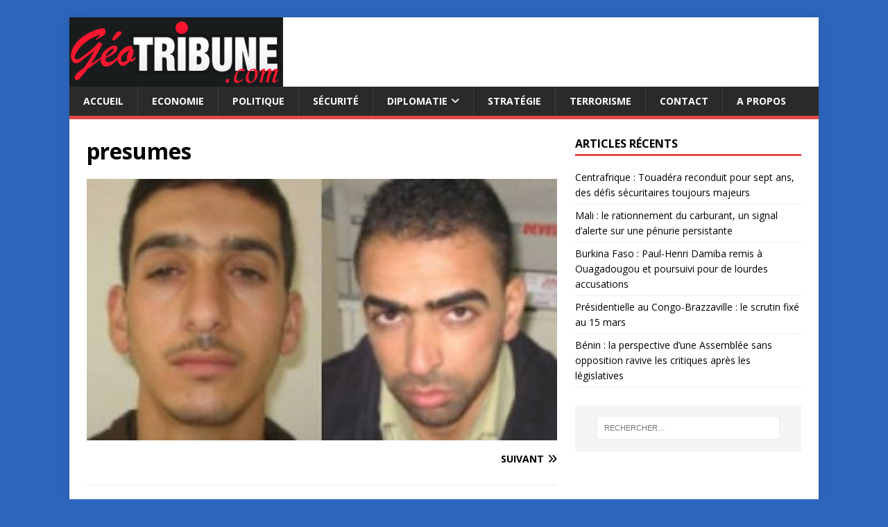

--- FILE ---
content_type: text/plain
request_url: https://www.google-analytics.com/j/collect?v=1&_v=j102&a=63989079&t=pageview&_s=1&dl=https%3A%2F%2Fgeotribune.com%2F8163-des-suspects-dans-lenlevement-des-trois-jeunes-israeliens.html%2Fpresumes&ul=en-us%40posix&dt=presumes%20%E2%80%93%20Geotribune%2C&sr=1280x720&vp=1280x720&_u=IEBAAEABAAAAACAAI~&jid=1189049502&gjid=1166288129&cid=713046417.1769253637&tid=UA-23897693-1&_gid=36784950.1769253637&_r=1&_slc=1&z=2111255657
body_size: -450
content:
2,cG-46DMD81BT9